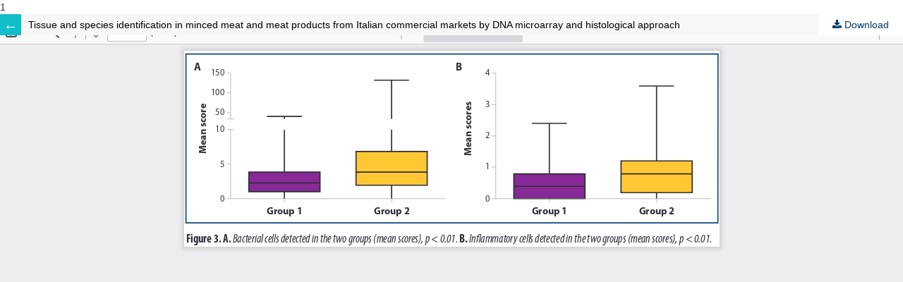

--- FILE ---
content_type: text/html; charset=utf-8
request_url: https://veterinariaitaliana.izs.it/index.php/VetIt/article/view/1669/748
body_size: 2091
content:
<!DOCTYPE html>
<html lang="en-US" xml:lang="en-US">
<head>
	<meta http-equiv="Content-Type" content="text/html; charset=utf-8" />
	<meta name="viewport" content="width=device-width, initial-scale=1.0">
	<title>View of Tissue and species identification in minced meat and meat products from Italian commercial markets by DNA microarray and histological approach</title>

	
<link rel="icon" href="https://veterinariaitaliana.izs.it/public/journals/7/favicon_en_US.png">
<meta name="generator" content="Open Journal Systems 3.3.0.10">
1
	<link rel="stylesheet" href="https://veterinariaitaliana.izs.it/index.php/VetIt/$$$call$$$/page/page/css?name=stylesheet" type="text/css" /><link rel="stylesheet" href="https://veterinariaitaliana.izs.it/index.php/VetIt/$$$call$$$/page/page/css?name=font" type="text/css" /><link rel="stylesheet" href="https://veterinariaitaliana.izs.it/lib/pkp/styles/fontawesome/fontawesome.css?v=3.3.0.10" type="text/css" /><style type="text/css">.pkp_structure_head { background: center / cover no-repeat url("https://veterinariaitaliana.izs.it/public/journals/7/");}</style><link rel="stylesheet" href="https://veterinariaitaliana.izs.it/plugins/generic/citations/css/citations.css?v=3.3.0.10" type="text/css" /><link rel="stylesheet" href="https://veterinariaitaliana.izs.it/plugins/generic/publons/styles/publons.css?v=3.3.0.10" type="text/css" /><link rel="stylesheet" href="https://veterinariaitaliana.izs.it/public/journals/7/styleSheet.css?d=2022-03-16+09%3A40%3A28" type="text/css" />
	<script src="https://veterinariaitaliana.izs.it/lib/pkp/lib/vendor/components/jquery/jquery.js?v=3.3.0.10" type="text/javascript"></script><script src="https://veterinariaitaliana.izs.it/lib/pkp/lib/vendor/components/jqueryui/jquery-ui.js?v=3.3.0.10" type="text/javascript"></script><script src="https://veterinariaitaliana.izs.it/plugins/themes/default/js/lib/popper/popper.js?v=3.3.0.10" type="text/javascript"></script><script src="https://veterinariaitaliana.izs.it/plugins/themes/default/js/lib/bootstrap/util.js?v=3.3.0.10" type="text/javascript"></script><script src="https://veterinariaitaliana.izs.it/plugins/themes/default/js/lib/bootstrap/dropdown.js?v=3.3.0.10" type="text/javascript"></script><script src="https://veterinariaitaliana.izs.it/plugins/themes/default/js/main.js?v=3.3.0.10" type="text/javascript"></script>
<script>NS_CSM_td=277250539;NS_CSM_pd=275116666;NS_CSM_u="/clm10";NS_CSM_col="AAAAAAX2aZBf93xK5U024w6/G8L9n0ul1+k7EJ6DI3OWgrm4e4KBjkkcC81uAFDU+4uz4M/3ieF1iiRHqkp8kkaxBoCk";</script><script type="text/javascript">function sendTimingInfoInit(){setTimeout(sendTimingInfo,0)}function sendTimingInfo(){var wp=window.performance;if(wp){var c1,c2,t;c1=wp.timing;if(c1){var cm={};cm.ns=c1.navigationStart;if((t=c1.unloadEventStart)>0)cm.us=t;if((t=c1.unloadEventEnd)>0)cm.ue=t;if((t=c1.redirectStart)>0)cm.rs=t;if((t=c1.redirectEnd)>0)cm.re=t;cm.fs=c1.fetchStart;cm.dls=c1.domainLookupStart;cm.dle=c1.domainLookupEnd;cm.cs=c1.connectStart;cm.ce=c1.connectEnd;if((t=c1.secureConnectionStart)>0)cm.scs=t;cm.rqs=c1.requestStart;cm.rss=c1.responseStart;cm.rse=c1.responseEnd;cm.dl=c1.domLoading;cm.di=c1.domInteractive;cm.dcls=c1.domContentLoadedEventStart;cm.dcle=c1.domContentLoadedEventEnd;cm.dc=c1.domComplete;if((t=c1.loadEventStart)>0)cm.ls=t;if((t=c1.loadEventEnd)>0)cm.le=t;cm.tid=NS_CSM_td;cm.pid=NS_CSM_pd;cm.ac=NS_CSM_col;var xhttp=new XMLHttpRequest();if(xhttp){var JSON=JSON||{};JSON.stringify=JSON.stringify||function(ob){var t=typeof(ob);if(t!="object"||ob===null){if(t=="string")ob='"'+ob+'"';return String(ob);}else{var n,v,json=[],arr=(ob&&ob.constructor==Array);for(n in ob){v=ob[n];t=typeof(v);if(t=="string")v='"'+v+'"';else if(t=="object"&&v!==null)v=JSON.stringify(v);json.push((arr?"":'"'+n+'":')+String(v));}return(arr?"[":"{")+String(json)+(arr?"]":"}");}};xhttp.open("POST",NS_CSM_u,true);xhttp.send(JSON.stringify(cm));}}}}if(window.addEventListener)window.addEventListener("load",sendTimingInfoInit,false);else if(window.attachEvent)window.attachEvent("onload",sendTimingInfoInit);else window.onload=sendTimingInfoInit;</script></head>
<body class="pkp_page_article pkp_op_view">

		<header class="header_view">

		<a href="https://veterinariaitaliana.izs.it/index.php/VetIt/article/view/1669" class="return">
			<span class="pkp_screen_reader">
									Return to Article Details
							</span>
		</a>

		<a href="https://veterinariaitaliana.izs.it/index.php/VetIt/article/view/1669" class="title">
			Tissue and species identification in minced meat and meat products from Italian commercial markets by DNA microarray and histological approach
		</a>

		<a href="https://veterinariaitaliana.izs.it/index.php/VetIt/article/download/1669/748/14430" class="download" download>
			<span class="label">
				Download
			</span>
			<span class="pkp_screen_reader">
				Download PDF
			</span>
		</a>

	</header>

	<script type="text/javascript">
		// Creating iframe's src in JS instead of Smarty so that EZProxy-using sites can find our domain in $pdfUrl and do their rewrites on it.
		$(document).ready(function() {
			var urlBase = "https://veterinariaitaliana.izs.it/plugins/generic/pdfJsViewer/pdf.js/web/viewer.html?file=";
			var pdfUrl = "https:\/\/veterinariaitaliana.izs.it\/index.php\/VetIt\/article\/download\/1669\/748\/14430";
			$("#pdfCanvasContainer > iframe").attr("src", urlBase + encodeURIComponent(pdfUrl));
		});
	</script>

	<div id="pdfCanvasContainer" class="galley_view">
				<iframe src="" width="100%" height="100%" style="min-height: 500px;" title="Figure 3 of Tissue and species identification in minced meat and meat products from Italian commercial markets by DNA microarray and histological approach" allowfullscreen webkitallowfullscreen></iframe>
	</div>
	
</body>
</html>
